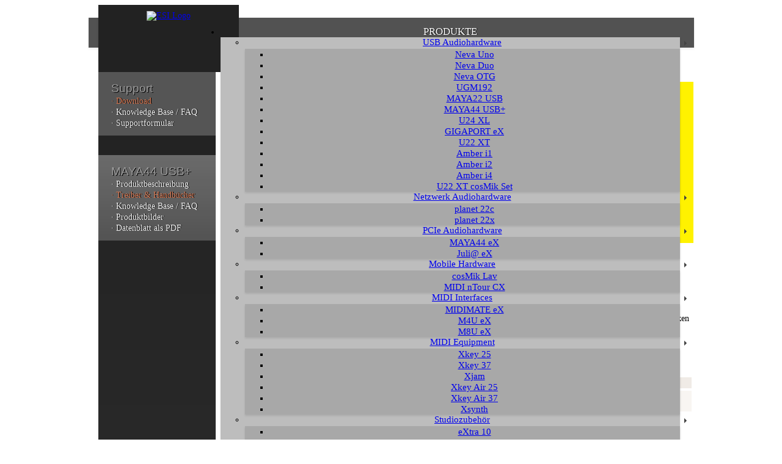

--- FILE ---
content_type: text/html
request_url: https://download.esi-audio.de/download.asp?w=esi&ht=https://download.esi-audio.com/ESI/de_maya44usb_macvideo.txt&p=82&g=2&l=de&pr=MAYA44%20USB+&te=Control%20Panel&ve=2.23&si=61%20KB&da=2012-11-29&no=&li=https://download.esi-audiotechnik.com/download/ESI/MAYA44_USBp/MAYA44_USBp-Mac-v2_23.dmg&os=Mac%20OS%20X%3Cbr%3EOS%20X%3Cbr%3E&fi=MAYA44_USBp-Mac-v2_23.dmg
body_size: 11083
content:
<!DOCTYPE html>
<html lang="de">
<head>
<meta charset="UTF-8">
<meta http-equiv="X-UA-Compatible" content="IE=edge">
<meta name="author" content="ESI Audiotechnik GmbH, Leonberg, Germany">
<meta name="copyright" content="ESI Audiotechnik GmbH, Leonberg, Germany">
<meta name="viewport" content="width=768, initial-scale=1.0">
<title>ESI - Download: MAYA44 USB</title>
<meta http-equiv="content-language" content="de">
<meta name="apple-mobile-web-app-title" content="ESI Audio">
<meta name="application-name" content="ESI Audio">
<meta name="msapplication-TileColor" content="#da532c">
<meta name="msapplication-TileImage" content="https://www.esi351.de/icons/mstile-144x144.png">
<meta name="msapplication-config" content="https://www.esi351.de/include/browserconfig.xml">
<meta name="theme-color" content="#222222">
<link rel="apple-touch-icon" sizes="57x57" href="https://www.esi351.de/icons/apple-touch-icon-57x57.png">
<link rel="apple-touch-icon" sizes="60x60" href="https://www.esi351.de/icons/apple-touch-icon-60x60.png">
<link rel="apple-touch-icon" sizes="72x72" href="https://www.esi351.de/icons/apple-touch-icon-72x72.png">
<link rel="apple-touch-icon" sizes="76x76" href="https://www.esi351.de/icons/apple-touch-icon-76x76.png">
<link rel="apple-touch-icon" sizes="114x114" href="https://www.esi351.de/icons/apple-touch-icon-114x114.png">
<link rel="apple-touch-icon" sizes="120x120" href="https://www.esi351.de/icons/apple-touch-icon-120x120.png">
<link rel="apple-touch-icon" sizes="144x144" href="https://www.esi351.de/icons/apple-touch-icon-144x144.png">
<link rel="apple-touch-icon" sizes="152x152" href="https://www.esi351.de/icons/apple-touch-icon-152x152.png">
<link rel="apple-touch-icon" sizes="180x180" href="https://www.esi351.de/icons/apple-touch-icon-180x180.png">
<link rel="icon" type="image/png" sizes="32x32" href="https://www.esi351.de/icons/favicon-32x32.png">
<link rel="icon" type="image/png" sizes="194x194" href="https://www.esi351.de/icons/favicon-194x194.png">
<link rel="icon" type="image/png" sizes="192x192" href="https://www.esi351.de/icons/android-chrome-192x192.png">
<link rel="icon" type="image/png" sizes="16x16" href="https://www.esi351.de/icons/favicon-16x16.png">
<link rel="manifest" href="https://www.esi351.de/icons/site.webmanifest">
<link rel="mask-icon" href="https://www.esi351.de/icons/safari-pinned-tab.svg" color="#d2744f">
<link rel="shortcut icon" type="image/x-icon" href="/favicon.ico">
<link href="https://www.esi351.de/include/normalize.min.css" rel="stylesheet" type="text/css">
<link href="https://www.esi351.de/include/strap.min.css" rel="stylesheet" type="text/css">
<link href="https://www.esi351.de/include/fonts.css" rel="stylesheet" type="text/css">
<link href="https://www.esi351.de/include/basic.css" rel="stylesheet" type="text/css">
<link href="https://www.esi351.de/include/social.css" rel="stylesheet" type="text/css">
<style type="text/css">
@media screen and (min-width: 991px) {
body { overflow-x: visible; } html, body { font-size: 13.9px; } p, ul { font-size: 1em; line-height: 125%; } .framecenter { width: 991px; position: relative; } .framemenu { display: table; min-width: 752px; max-width: 752px; width: 752px; position: absolute; z-index: 888; margin-top: 21px; margin-left: 216px; } .framewrap{ overflow: hidden; position: relative; } .frameparent1 { width: 975px; position: relative; } #frameparent2 { max-width: 959px; display: block; margin-right: 16px; margin-bottom: 0px; } .frameleft { float: left; min-width: 16px; position: relative; } .frameright { float: right; min-width: 16px; position: relative; } .framelogo { float: left; width: 192px; height: 90px; position: relative; text-align: center; background-color: #222222; z-index: 5; padding-top: 10px; padding-bottom: 10px; padding-left: 19px; padding-right: 19px; display: block; } .framelogoshadow{ width: 192px; height: 92px; position: absolute; -moz-box-shadow: 0px 2px 4px rgba(30,30,30,0.12); -webkit-box-shadow: 0px 2px 4px rgba(30,30,30,0.12); box-shadow: 0px 2px 4px rgba(30,30,30,0.12); margin-left: 16px; margin-top: -2px; z-index: 5; display: block; } #frameside { display: table-column; float:left; width: 192px; height: 100%; background-image: -webkit-linear-gradient(270deg,rgba(34,34,34,1.00) 0%,rgba(46,46,46,1.00) 100%); background-image: -moz-linear-gradient(270deg,rgba(34,34,34,1.00) 0%,rgba(46,46,46,1.00) 100%); background-image: -o-linear-gradient(270deg,rgba(34,34,34,1.00) 0%,rgba(46,46,46,1.00) 100%); background-image: linear-gradient(180deg,rgba(34,34,34,1.00) 0%,rgba(46,46,46,1.00) 100%); text-align: center; position: absolute; z-index: 25; } .framesideshadow{ width: 192px; height: 100%; position: absolute; -moz-box-shadow: 0px 2px 4px rgba(30,30,30,0.12); -webkit-box-shadow: 0px 2px 4px rgba(30,30,30,0.12); box-shadow: 0px 2px 4px rgba(30,30,30,0.12); margin-left: 16px; z-index: 25; } .framesocial { float: left; width: 192px; position: relative; text-align: center; background-color: #2e2e2e; z-index: 35; padding-bottom: 0px; padding-top: 59px; padding-left: 0px; padding-right: 0px; display: block; } .framesocialshadow{ width: 192px; height: 100%; position: absolute; -moz-box-shadow: 0px 2px 4px rgba(30,30,30,0.12); -webkit-box-shadow: 0px 2px 4px rgba(30,30,30,0.12); box-shadow: 0px 2px 4px rgba(30,30,30,0.12); margin-left: 16px; z-index: 35; display: block; } .framesocialfix{ width: 192px; height: 38px; position: absolute; margin-left: 16px; margin-top: -19px; z-index: 50; background-image: -webkit-linear-gradient(90deg,rgba(46,46,46,1.00) 0%,rgba(46,46,46,0.00) 100%); background-image: -moz-linear-gradient(90deg,rgba(46,46,46,1.00) 0%,rgba(46,46,46,0.00) 100%); background-image: -o-linear-gradient(90deg,rgba(46,46,46,1.00) 0%,rgba(46,46,46,0.00) 100%); background-image: linear-gradient(0deg,rgba(46,46,46,1.00) 0%,rgba(46,46,46,0.00) 100%); display: block; } #menul { width: 16px; height: 49px; right: 0px; background-color: #525252; margin-top: 21px; display:block; } #menur { width: 16px; height: 49px; left: 0px; background-color: #525252; margin-top: 21px; display:block; } #menuc { width: 100%; height: 49px; left: 0px; right: 0px; background-color: #525252; margin-top: 21px; text-align: left; display: block; } .menushadow{ width: 991px; height: 49px; position: absolute; -moz-box-shadow: 0px 2px 4px rgba(30,30,30,0.08); -webkit-box-shadow: 0px 2px 4px rgba(30,30,30,0.08); box-shadow: 0px 2px 4px rgba(30,30,30,0.08); z-index: 0; margin-top: 21px; display: block; } .navbar-nav { padding-top: 0px; padding-left: 0px; padding-right: 0px; padding-bottom: 0px; } .dropdown-submenu { position: relative; } .dropdown-submenu > .dropdown-menu { top: 0; left: 100%; margin-top: 2px; margin-left: 0px; } .dropdown-submenu > a:after { border-color: transparent transparent transparent #424242; border-style: solid; border-width: 4px 0px 4px 4px; content: " "; display: block; float: right; height: 0; margin-right: -11px; margin-top: 6px; width: 0; } .dropdown-submenu:hover > a:after { border-left-color: #424242; } .ddtop { height: 49px; text-shadow: 1px 0px 0px #000000; font-size: 17px; color: #f7f7f7; } .ddtop:hover { color: #ffffff; } .ddlevel1 { border-width: 0px; border-style: none; -moz-box-shadow: 0px 2px 3px rgba(30,30,30,0.12); -webkit-box-shadow: 0px 2px 3px rgba(30,30,30,0.12); box-shadow: 0px 2px 3px rgba(30,30,30,0.12); border-radius: 0px 0px 0px 0px; background-color: #BDBDBD; } .ddlevel2 { border-width: 0px; border-style: none; -moz-box-shadow: 0px 2px 3px rgba(30,30,30,0.12); -webkit-box-shadow: 0px 2px 3px rgba(30,30,30,0.12); box-shadow: 0px 2px 3px rgba(30,30,30,0.12); border-radius: 0px 0px 0px 0px; background-color: #A8A8A8; } .ddtext { font-size: 15px; } #esibody { min-height: 400px; width:762px; background-color: #FFFFFF; padding-left: 20px; padding-top: 15px; padding-right: 17px; padding-bottom: 0px; margin-top: 0px; margin-right: 5px; margin-left: 192px; margin-bottom: 0px; text-align: left; position: relative; z-index: 0; -moz-box-shadow: 0px 2px 4px rgba(30,30,30,0.08); -webkit-box-shadow: 0px 2px 4px rgba(30,30,30,0.08); box-shadow: 0px 2px 4px rgba(30,30,30,0.08); } #esibody a:link { color: #d1744f; } #esibody a:visited { color: #d1744f; } #esibody a:hover { color: #557d9d; } #esibody a:active { color: #d1744f; } #sidemenu { width: 192px; text-align: left; padding-top: 0px; margin-top: 0px; padding-top: 40px; padding-bottom: 11px; background-image: -webkit-linear-gradient(270deg,rgba(255,255,255,0.23) 0%,rgba(255,255,255,0.23) 100%); background-image: -moz-linear-gradient(270deg,rgba(255,255,255,0.23) 0%,rgba(255,255,255,0.23) 100%); background-image: -o-linear-gradient(270deg,rgba(255,255,255,0.23) 0%,rgba(255,255,255,0.23) 100%); background-image: linear-gradient(180deg,rgba(255,255,255,0.23) 0%,rgba(255,255,255,0.23) 100%); display: block; } .side0:hover { background-image: -webkit-linear-gradient(90deg,rgba(18,115,178,0.23) 0%,rgba(18,115,178,0.23) 100%); background-image: -moz-linear-gradient(90deg,rgba(18,115,178,0.23) 0%,rgba(18,115,178,0.23) 100%); background-image: -o-linear-gradient(90deg,rgba(18,115,178,0.23) 0%,rgba(18,115,178,0.23) 100%); background-image: linear-gradient(0deg,rgba(18,115,178,0.23) 0%,rgba(18,115,178,0.23) 100%); } .side1, .side1 > a.focus, .side1:hover, .side1:active, .side1:visited { font-family: 'DIN web', sans-serif; text-shadow: 1px 1px 0px #000000; font-size: 19px; color: #9c9c9c; text-decoration: none!important; line-height: 130%; margin-top: -25px; margin-left: 21px; } .side2, .side2 > a.focus, .side2:hover, .side2:active, .side2:visited { font-family: 'ROBOTO C web', Arial Narrow; text-shadow: 1px 0px 0px #000000; font-size: 14px; color: #f0f0f0; text-decoration: none!important; line-height: 130%; margin-left: 21px; } .side3, .side3 > a.focus, .side3:hover, .side3:active, .side3:visited { font-family: 'ROBOTO C web', Arial Narrow; text-shadow: 1px 0px 0px #000000; font-size: 14px; color: #9c9c9c; text-decoration: none!important; line-height: 130%; margin-left: 28px; } .sideX, .sideX > a.focus, .sideX:hover, .sideX:active, .sideX:visited { font-family: 'ROBOTO C web', Arial Narrow; text-shadow: 1px 0px 0px #000000; font-size: 14px; color: #d1744f; text-decoration: none!important; line-height: 130%; margin-left: 28px; } .sideZ, .sideZ > a.focus, .sideZ:hover, .sideZ:active, .sideZ:visited { font-family: 'ROBOTO C web', Arial Narrow; text-shadow: 1px 0px 0px #000000; font-size: 14px; color: #d1744f; text-decoration: none!important; line-height: 130%; margin-left: 21px; } #contextmenu { width: 192px; text-align: left; padding-top: 10px; padding-bottom: 11px; background-image: -webkit-linear-gradient(270deg,rgba(255,255,255,0.33) 0%,rgba(255,255,255,0.22) 100%); background-image: -moz-linear-gradient(270deg,rgba(255,255,255,0.33) 0%,rgba(255,255,255,0.22) 100%); background-image: -o-linear-gradient(270deg,rgba(255,255,255,0.33) 0%,rgba(255,255,255,0.22) 100%); background-image: linear-gradient(180deg,rgba(255,255,255,0.33) 0%,rgba(255,255,255,0.22) 100%); display:block; } .context1, .context1 > a.focus, .context1:hover, .context1:active, .context1:visited { font-family: 'DIN web', sans-serif; text-shadow: 1px 1px 0px #000000; font-size: 19px; color: #9c9c9c; text-decoration: none!important; line-height: 180%; margin-left: 21px; margin-bottom: -5px; } .context2, .context2 > a.focus, .context2:hover, .context2:active, .context2:visited { font-family: 'ROBOTO C web', Arial Narrow; text-shadow: 1px 0px 0px #000000; font-size: 14px; color: #f0f0f0; text-decoration: none!important; line-height: 130%; margin-left: 21px; } .contextX, .contextX > a.focus, .contextX:hover, .contextX:active, .contextX:visited { font-family: 'ROBOTO C web', Arial Narrow; text-shadow: 1px 0px 0px #000000; font-size: 14px; color: #d1744f; text-decoration: none!important; line-height: 130%; margin-left: 21px; } #contextbody { display:none; } #endofpage { position: relative; background-color: #ffffff; height: 18px; margin-top: -3px; margin-left: 0px; margin-right: 0px; margin-bottom: 0px; padding-top: 0px; padding-right: 0px; padding-bottom: 0px; padding-left: 0px; width: 767px; left: 83px; z-index: 0; -moz-box-shadow: 0px 2px 4px rgba(30,30,30,0.08); -webkit-box-shadow: 0px 2px 4px rgba(30,30,30,0.08); box-shadow: 0px 2px 4px rgba(30,30,30,0.08); display: block; } #endofpagebookmark { position: relative; background-color: #ffffff; height: 23px; margin-top: -1px; margin-left: 0px; margin-right: 0px; margin-bottom: 0px; padding-top: 0px; padding-right: 0px; padding-bottom: 0px; padding-left: 2px; width: 130px; left: 350px; z-index: 15; -moz-box-shadow: 0px 2px 4px rgba(30,30,30,0.08); -webkit-box-shadow: 0px 2px 4px rgba(30,30,30,0.08); box-shadow: 0px 2px 4px rgba(30,30,30,0.08); text-align: center; } #socialcontainer { width: 120px; display: inline-block; margin-left: auto; margin-right: auto; background-color: #ffffff; text-align: center; } #footerframe { width: 991px; position: absolute; z-index: 888; margin-top: 0px; background-color: #222222; padding-left: 38px; padding-bottom: 25px; padding-top: 25px; padding-right: 38px; display: block; } #footerframeshadow { width: 100%; height: 5px; position: absolute; -moz-box-shadow: 0px -2px 4px rgba(30,30,30,0.17); -webkit-box-shadow: 0px -2px 4px rgba(30,30,30,0.17); box-shadow: 0px -2px 4px rgba(30,30,30,0.17); z-index: 999; } #footermobile { display: none; } .footer1, .footer1 > a.focus, .footer1:hover, .footer1:active, .footer1:visited { font-family: 'DIN web', sans-serif; font-size: 14px; color: #557D9D; text-decoration: none!important; } .footer2, .footer2 > a.focus, .footer2:hover, .footer2:active, .footer2:visited { font-family: 'DIN web', sans-serif; font-size: 14px; color: #424242; text-decoration: none!important; } .footer3, .footer3 > a.focus, .footer3:hover, .footer3:active, .footer3:visited { font-family: 'ROBOTO web', sans-serif; font-size: 12px; color: #707070; text-decoration: none!important; text-align: left; } .footer4, .footer4 > a.focus, .footer4:hover, .footer4:active, .footer4:visited { font-family: 'ROBOTO web', sans-serif; font-size: 17px; color: #F0F0F0; text-decoration: none!important; text-align: left; } .footer5, .footer5 > a.focus, .footer5:hover, .footer5:active, .footer5:visited { font-family: 'ROBOTO web', sans-serif; font-size: 4px; text-align: left; height: 20px; width: auto; } .footer6, .footer6 > a.focus, .footer6:hover, .footer6:active, .footer6:visited { font-family: 'DIN web', sans-serif; font-size: 20px; color: #d1744f; text-decoration: none!important; text-align: right; } .footer7, .footer7 > a.focus, .footer7:hover, .footer7:active, .footer7:visited { font-family: 'ROBOTO web', sans-serif; font-size: 11px; color: #484848; text-decoration: none!important; text-align: center; } .mobilemenu, #sidenavtoggle, .slide-sidenav { display: none; } #sidenavtoggle { visibility: hidden; } label { position: absolute; top: 0px; left: 0px; z-index: -1; display: none; cursor: auto; width: 0px; height: 0px; } .fullonly { display: inline; } 
}
</style>
<!--[if IE 9]><link href="https://www.esi351.de/include/ie9.css" rel="stylesheet" type="text/css"><![endif]-->
<style type="text/css">
@media screen and (max-width: 990px) {
body { overflow-x: visible; } html, body { font-size: 13.9px; } p, ul { font-size: 1em; line-height: 125%; } .framecenter { width: 768px; position: relative; } .framemenu { display: table; min-width: 546px; max-width: 546px; width: 546px; position: absolute; z-index: 888; margin-top: 21px; margin-left: 205px; } .framewrap{ overflow: hidden; position: relative; } .frameparent1 { width: 768px; position: relative; } #frameparent2 { max-width: 768px; display: block; margin-bottom: -10px; } .frameleft { display:none; } .frameright { display:none; } .framelogo { float: left; width: 192px; left: 11px; height: 91px; position: relative; text-align: center; background-color: #222222; z-index: 5; padding-top: 10px; padding-bottom: 10px; padding-left: 19px; padding-right: 19px; display: block; } .framelogoshadow{ width: 192px; height: 91px; position: absolute; -moz-box-shadow: 0px 2px 4px rgba(30,30,30,0.12); -webkit-box-shadow: 0px 2px 4px rgba(30,30,30,0.12); box-shadow: 0px 2px 4px rgba(30,30,30,0.12); margin-left: 11px; margin-top: -2px; z-index: 5; display: block; } #frameside { display: none; } .framesideshadow{ display: none; } .framesocial { float: left; width: 192px; position: relative; text-align: center; background-color: #2e2e2e; z-index: 35; padding-bottom: 0px; padding-top: 59px; padding-left: 0px; padding-right: 0px; left: 11px; top: 15px; display: block; } .framesocialshadow{ width: 192px; height: 100%; position: absolute; -moz-box-shadow: 0px 2px 4px rgba(30,30,30,0.12); -webkit-box-shadow: 0px 2px 4px rgba(30,30,30,0.12); box-shadow: 0px 2px 4px rgba(30,30,30,0.12); margin-left: 11px; top: 15px; z-index: 35; display: block; } .framesocialfix{ display:none; } #menul { display:none; } #menur { display:none; } #menuc { width: 100%; height: 49px; left: 0px; right: 0px; background-color: #525252; margin-top: 21px; text-align: left; display: block; } .menushadow{ width: 768px; height: 49px; position: absolute; -moz-box-shadow: 0px 2px 4px rgba(30,30,30,0.08); -webkit-box-shadow: 0px 2px 4px rgba(30,30,30,0.08); box-shadow: 0px 2px 4px rgba(30,30,30,0.08); z-index: 0; margin-top: 21px; display: block; } .navbar-nav { padding-top: 0px; padding-left: 0px; padding-right: 0px; padding-bottom: 0px; } .dropdown-submenu { position: relative; } .dropdown-submenu > .dropdown-menu { top: 0; left: 100%; margin-top: 2px; margin-left: 0px; } .dropdown-submenu > a:after { border-color: transparent transparent transparent #424242; border-style: solid; border-width: 4px 0px 4px 4px; content: " "; display: block; float: right; height: 0; margin-right: -11px; margin-top: 6px; width: 0; } .dropdown-submenu:hover > a:after { border-left-color: #424242; } ul.nav li:hover > ul.dropdown-menu { display: block; } .ddtop { height: 49px; text-shadow: 1px 0px 0px #000000; font-size: 16px; color: #f7f7f7; } .ddtop:hover { color: #ffffff; } .ddlevel1 { border-width: 0px; border-style: none; -moz-box-shadow: 0px 2px 3px rgba(30,30,30,0.12); -webkit-box-shadow: 0px 2px 3px rgba(30,30,30,0.12); box-shadow: 0px 2px 3px rgba(30,30,30,0.12); border-radius: 0px 0px 0px 0px; background-color: #BDBDBD; } .ddlevel2 { border-width: 0px; border-style: none; -moz-box-shadow: 0px 2px 3px rgba(30,30,30,0.12); -webkit-box-shadow: 0px 2px 3px rgba(30,30,30,0.12); box-shadow: 0px 2px 3px rgba(30,30,30,0.12); border-radius: 0px 0px 0px 0px; background-color: #A8A8A8; } .ddtext { font-size: 14px; } #esibody { min-height: 400px; width:768px; background-color: #FFFFFF; padding-left: 21px; padding-top: 15px; padding-right: 17px; padding-bottom: 0px; margin-top: 0px; margin-right: 0px; margin-left: 0px; margin-bottom: 0px; text-align: left; position: relative; z-index: 10; -moz-box-shadow: 0px 2px 4px rgba(30,30,30,0.08); -webkit-box-shadow: 0px 2px 4px rgba(30,30,30,0.08); box-shadow: 0px 2px 4px rgba(30,30,30,0.08); } #esibody a:link { color: #d1744f; } #esibody a:visited { color: #d1744f; } #esibody a:hover { color: #557d9d; } #esibody a:active { color: #d1744f; } #sidemenu { display:none; } #contextmenu { display:none; } #contextbody { display:block; } #endofpage { position: relative; background-color: #ffffff; height: 18px; margin-top: -3px; margin-left: 0px; margin-right: 0px; margin-bottom: 0px; padding-top: 0px; padding-right: 0px; padding-bottom: 0px; padding-left: 0px; width: 768px; left: 0px; z-index: 0; -moz-box-shadow: 0px 2px 4px rgba(30,30,30,0.08); -webkit-box-shadow: 0px 2px 4px rgba(30,30,30,0.08); box-shadow: 0px 2px 4px rgba(30,30,30,0.08); display: block; } #endofpagebookmark { position: relative; background-color: #ffffff; height: 23px; margin-top: -1px; margin-left: 0px; margin-right: 0px; margin-bottom: 22px; padding-top: 0px; padding-right: 0px; padding-bottom: 0px; padding-left: 2px; width: 130px; left: 308px; z-index: 15; -moz-box-shadow: 0px 2px 4px rgba(30,30,30,0.08); -webkit-box-shadow: 0px 2px 4px rgba(30,30,30,0.08); box-shadow: 0px 2px 4px rgba(30,30,30,0.08); text-align: center; } #footerframe { width: 768px; position: absolute; z-index: 888; margin-top: 0px; background-color: #222222; padding-left: 21px; padding-bottom: 21px; padding-top: 21px; padding-right: 21px; display: block; } #footerframeshadow { width: 100%; height: 5px; position: absolute; -moz-box-shadow: 0px -2px 4px rgba(30,30,30,0.17); -webkit-box-shadow: 0px -2px 4px rgba(30,30,30,0.17); box-shadow: 0px -2px 4px rgba(30,30,30,0.17); z-index: 999; } #footermobile { display: none; } .footer1, .footer1 > a.focus, .footer1:hover, .footer1:active, .footer1:visited { font-family: 'DIN web', sans-serif; font-size: 14px; color: #557D9D; text-decoration: none!important; } .footer2, .footer2 > a.focus, .footer2:hover, .footer2:active, .footer2:visited { font-family: 'DIN web', sans-serif; font-size: 14px; color: #424242; text-decoration: none!important; } .footer3, .footer3 > a.focus, .footer3:hover, .footer3:active, .footer3:visited { font-family: 'ROBOTO web', sans-serif; font-size: 12px; color: #707070; text-decoration: none!important; text-align: left; } .footer4, .footer4 > a.focus, .footer4:hover, .footer4:active, .footer4:visited { font-family: 'ROBOTO web', sans-serif; font-size: 17px; color: #F0F0F0; text-decoration: none!important; text-align: left; } .footer5, .footer5 > a.focus, .footer5:hover, .footer5:active, .footer5:visited { font-family: 'ROBOTO web', sans-serif; font-size: 4px; text-align: left; height: 16px; width: auto; } .footer6, .footer6 > a.focus, .footer6:hover, .footer6:active, .footer6:visited { font-family: 'DIN web', sans-serif; font-size: 15.9px; color: #d1744f; text-decoration: none!important; text-align: right; } .footer7, .footer7 > a.focus, .footer7:hover, .footer7:active, .footer7:visited { font-family: 'ROBOTO web', sans-serif; font-size: 11px; color: #484848; text-decoration: none!important; text-align: center; } .mobilemenu, #sidenavtoggle, .slide-sidenav { display: none; } #sidenavtoggle { visibility: hidden; } label { position: absolute; top: 0px; left: 0px; z-index: -1; display: none; cursor: auto; width: 0px; height: 0px; } .fullonly { display: none; } .carousel-inner { background-size: 62px 364px; } .startbannerpic img { width:768px; height:282px; } .bannerpic410 img { width:768px; height:317px; } .bannerpic520 img { width:768px; height:403px; } .bannerpic670 img { width:768px; height:519px; } .newsbannerpic img { width:768px; height:364px; } .newsbannerlegend { font-size: 3.0978em; } .carousel-caption { left:14%;right:14%; font-size:1.05em; padding-bottom:10px; } 
}
ul.nav li:hover > ul.dropdown-menu { display: block; } .navbar-nav > li > a:active, .navbar-nav > li > a:visited, .navbar-nav > li > a:hover, .navbar-nav > li > a:link { color: #ffffff; text-decoration: none!important; } 
</style>
<link href="https://www.esi351.de/include/print.css" rel="stylesheet" media="print" type="text/css">
<!-- Google tag (gtag.js) -->
<script async src="https://www.googletagmanager.com/gtag/js?id=G-9RFNKP1ZTC"></script>
<script>
  window.dataLayer = window.dataLayer || [];
  function gtag(){dataLayer.push(arguments);}
  gtag('js', new Date());
  gtag('config', 'G-9RFNKP1ZTC', { 'anonymize_ip': true });
</script>
<script type="text/javascript">
var a2a_config = a2a_config || {};
a2a_config.color_bg = "bdbdbd";
a2a_config.color_main = "485b69";
a2a_config.color_border = "bdbdbd";
a2a_config.color_link_text = "262626";
a2a_config.color_link_text_hover = "262626";
a2a_config.orientation = "up";
function showpic(url) {
  var strBar = ""
  if(navigator.platform == "MacPPC") { strBar = ',menubar=yes,toolbar=yes' }
  var winl = (screen.width - 700) / 2;
  var wint = (screen.height - 500) / 2;
  winprops = 'height=500,width=700,top='+wint+',left='+winl+',scrollbars=yes,resizable'+strBar
  win = window.open(url, 'popupframe', winprops)
  if (parseInt(navigator.appVersion) >= 4) { win.window.focus(); }
}
</script>
<link href="https://www.esi351.de/include/traditional.css" rel="stylesheet" type="text/css">
</head>
<body>
<script src="https://www.esi351.de/include/jquery-1.11.3.min.js"></script> 
<script src="https://www.esi351.de/include/bootstrap.min.js"></script> 

<a name="top"></a>
<div id="sidenavcontainer">
  <input id="sidenavtoggle" type="checkbox">
  <label for="sidenavtoggle"><i class="bars"></i></label>
  <div class="sidenavcontent">
    <div align="center" class="content">
      <div id="bodycover">
        <div class="framecenter">
          <div class="framemenu">
<ul class="nav navbar-nav">
<li class="dropdown"><a href="https://www.esi-audio.de/produkte/" class="ddtop">PRODUKTE</a>
<ul class="dropdown-menu ddlevel1">
<li class="dropdown dropdown-submenu ddtext"><a href="https://www.esi-audio.de/produkte/?m=11">USB Audiohardware</a><ul class="dropdown-menu ddlevel2">
<li class="ddtext"><a href="https://www.esi-audio.de/produkte/nevauno/">Neva Uno</a></li>
<li class="ddtext"><a href="https://www.esi-audio.de/produkte/nevaduo/">Neva Duo</a></li>
<li class="ddtext"><a href="https://www.esi-audio.de/produkte/nevaotg/">Neva OTG</a></li>
<li class="ddtext"><a href="https://www.esi-audio.de/produkte/ugm192/">UGM192</a></li>
<li class="ddtext"><a href="https://www.esi-audio.de/produkte/maya22usb/">MAYA22 USB</a></li>
<li class="ddtext"><a href="https://www.esi-audio.de/produkte/maya44usb+/">MAYA44 USB+</a></li>
<li class="ddtext"><a href="https://www.esi-audio.de/produkte/u24xl/">U24 XL</a></li>
<li class="ddtext"><a href="https://www.esi-audio.de/produkte/gigaportex/">GIGAPORT eX</a></li>
<li class="ddtext"><a href="https://www.esi-audio.de/produkte/u22xt/">U22 XT</a></li>
<li class="ddtext"><a href="https://www.esi-audio.de/produkte/amberi1/">Amber i1</a></li>
<li class="ddtext"><a href="https://www.esi-audio.de/produkte/amberi2/">Amber i2</a></li>
<li class="ddtext"><a href="https://www.esi-audio.de/produkte/amberi4/">Amber i4</a></li>
<li class="ddtext"><a href="https://www.esi-audio.de/produkte/cosmikset/">U22 XT cosMik Set</a></li>
</ul></li>
<li class="dropdown dropdown-submenu ddtext"><a href="https://www.esi-audio.de/produkte/?m=12">Netzwerk Audiohardware</a><ul class="dropdown-menu ddlevel2">
<li class="ddtext"><a href="https://www.esi-audio.de/produkte/planet22c/">planet 22c</a></li>
<li class="ddtext"><a href="https://www.esi-audio.de/produkte/planet22x/">planet 22x</a></li>
</ul></li>
<li class="dropdown dropdown-submenu ddtext"><a href="https://www.esi-audio.de/produkte/?m=13">PCIe Audiohardware</a><ul class="dropdown-menu ddlevel2">
<li class="ddtext"><a href="https://www.esi-audio.de/produkte/maya44ex/">MAYA44 eX</a></li>
<li class="ddtext"><a href="https://www.esi-audio.de/produkte/juliaex/">Juli@ eX</a></li>
</ul></li>
<li class="dropdown dropdown-submenu ddtext"><a href="https://www.esi-audio.de/produkte/?m=14">Mobile Hardware</a><ul class="dropdown-menu ddlevel2">
<li class="ddtext"><a href="https://www.esi-audio.de/produkte/cosmiklav/">cosMik Lav</a></li>
<li class="ddtext"><a href="https://www.esi-audio.de/produkte/midintourcx/">MIDI nTour CX</a></li>
</ul></li>
<li class="dropdown dropdown-submenu ddtext"><a href="https://www.esi-audio.de/produkte/?m=15">MIDI Interfaces</a><ul class="dropdown-menu ddlevel2">
<li class="ddtext"><a href="https://www.esi-audio.de/produkte/midimateex/">MIDIMATE eX</a></li>
<li class="ddtext"><a href="https://www.esi-audio.de/produkte/m4uex/">M4U eX</a></li>
<li class="ddtext"><a href="https://www.esi-audio.de/produkte/m8uex/">M8U eX</a></li>
</ul></li>
<li class="dropdown dropdown-submenu ddtext"><a href="https://www.esi-audio.de/produkte/?m=16">MIDI Equipment</a><ul class="dropdown-menu ddlevel2">
<li class="ddtext"><a href="https://www.esi-audio.de/produkte/xkey25/">Xkey 25</a></li>
<li class="ddtext"><a href="https://www.esi-audio.de/produkte/xkey37/">Xkey 37</a></li>
<li class="ddtext"><a href="https://www.esi-audio.de/produkte/xjam/">Xjam</a></li>
<li class="ddtext"><a href="https://www.esi-audio.de/produkte/xkeyair25/">Xkey Air 25</a></li>
<li class="ddtext"><a href="https://www.esi-audio.de/produkte/xkeyair37/">Xkey Air 37</a></li>
<li class="ddtext"><a href="https://www.esi-audio.de/produkte/xsynth/">Xsynth</a></li>
</ul></li>
<li class="dropdown dropdown-submenu ddtext"><a href="https://www.esi-audio.de/produkte/?m=17">Studiozubeh&ouml;r</a><ul class="dropdown-menu ddlevel2">
<li class="ddtext"><a href="https://www.esi-audio.de/produkte/extra10/">eXtra 10</a></li>
<li class="ddtext"><a href="https://www.esi-audio.de/produkte/cosmik10/">cosMik 10</a></li>
<li class="ddtext"><a href="https://www.esi-audio.de/produkte/cosmikucast/">cosMik uCast</a></li>
<li class="ddtext"><a href="https://www.esi-audio.de/produkte/moco/">MoCo</a></li>
</ul></li>
<li class="dropdown dropdown-submenu ddtext"><a href="https://www.esi-audio.de/produkte/?m=18">Studiomonitore</a><ul class="dropdown-menu ddlevel2">
<li class="ddtext"><a href="https://www.esi-audio.de/produkte/neari5/">nEar i5</a></li>
<li class="ddtext"><a href="https://www.esi-audio.de/produkte/neari7/">nEar i7</a></li>
<li class="ddtext"><a href="https://www.esi-audio.de/produkte/neari8/">nEar i8</a></li>
<li class="ddtext"><a href="https://www.esi-audio.de/produkte/unik05+/">uniK 05+</a></li>
<li class="ddtext"><a href="https://www.esi-audio.de/produkte/unik08+/">uniK 08+</a></li>
<li class="ddtext"><a href="https://www.esi-audio.de/produkte/aktiv10s/">aktiv 10s</a></li>
</ul></li>
<li class="ddtext"><a href="https://www.esi-audio.de/produkte/archiv/">Produktarchiv</a></li>
</ul>
</li>
<li class="dropdown"><a href="https://www.esi-audio.de/artists/" class="ddtop">ARTISTS</a>
</li>
<li class="dropdown"><a href="https://www.esi-audio.de/support/" class="ddtop">SUPPORT</a>
<ul class="dropdown-menu ddlevel1">
<li class="ddtext"><a href="https://download.esi-audio.de/">Download</a></li>
<li class="ddtext"><a href="https://kb.esi-audio.de/">Knowledge Base / FAQ</a></li>
<li class="ddtext"><a href="https://www.esi-audio.de/support/kontakt/">Supportformular</a></li>
</ul>
</li>
<li class="dropdown"><a href="https://www.esi-audio.de/media/" class="ddtop">MEDIEN</a>
<ul class="dropdown-menu ddlevel1">
<li class="ddtext"><a href="https://www.esi-audio.de/media/testberichte/">Testberichte</a></li>
<li class="ddtext"><a href="https://www.esi-audio.de/media/prospekte/">Prospekte</a></li>
<li class="ddtext"><a href="https://www.esi-audio.de/media/bilder/">Produktbilder</a></li>
<li class="ddtext"><a href="https://www.esi-audio.de/media/videos/">Produktvideos</a></li>
<li class="ddtext"><a href="https://www.esi-audio.de/media/logo/">Logo Grafik</a></li>
<li class="ddtext"><a href="https://www.esi-audio.de/media/wallpapers/">Hintergrundbilder</a></li>
</ul>
</li>
<li class="dropdown"><a href="https://www.esi-audio.de/" class="ddtop">UNTERNEHMEN</a>
<ul class="dropdown-menu ddlevel1">
<li class="ddtext"><a href="https://www.esi-audio.de/unternehmen/">&Uuml;ber ESI</a></li>
<li class="dropdown dropdown-submenu ddtext"><a href="https://www.esi-audio.de/bezugsquellen/">Bezugsquellen</a><ul class="dropdown-menu ddlevel2">
<li class="ddtext"><a href="https://www.esi-audio.de/bezugsquellen/haendler/">H&auml;ndlerliste</a></li>
<li class="ddtext"><a href="https://www.esi-audio.de/bezugsquellen/international/">International</a></li>
</ul></li>
<li class="ddtext"><a href="https://www.esi-audio.de/unternehmen/kontakt/">Kontakt</a></li>
<li class="ddtext"><a href="https://www.esi-audio.de/sitemap/">Sitemap & Suche</a></li>
<li class="ddtext"><a href="https://www.esi-audio.de/unternehmen/datenschutz/">Datenschutzerkl&auml;rung</a></li>
<li class="ddtext"><a href="https://www.esi-audio.de/unternehmen/impressum/">Impressum</a></li>
</ul>
</li>
</ul>
<ul class="nav navbar-nav navbar-right">
  <li class="dropdown"><a href="https://www.esi-audio.de/bezugsquellen/international/" class="ddtop"><i class="globeicon"></i></a>
    <ul class="dropdown-menu ddlevel1">
      <li class="ddtext"><a href="https://www.esi-audio.com/">English - www.esi-audio.com</a></li>
      <li class="ddtext"><a href="https://www.esi-audio.de/">German - www.esi-audio.de</a></li>
      <li class="ddtext"><a href="http://www.esi-audio.cn/">Chinese - www.esi-audio.cn</a></li>
    </ul>
  </li>
</ul>
          </div>
        </div>
        <div class="framecenter">
          <div class="framelogoshadow"></div>
          <div class="frameleft">
            <div class="menushadow"></div>
            <div id="menul"><iframe src="https://www.esi351.de/session/load.asp?b=01100&h=3j2101r26FB200315j7U" width="1" height="1" frameborder="0" scrolling="no"></iframe></div>
          </div>
		  <div class="mobilemenu"><a href="https://www.esi-audio.de/"><img src="https://www.esi351.de/images/logo.svg" alt="ESI Logo" height="74" class="mobilelogo"></a></div>
          <div class="framewrap">
            <div class="frameright">
              <div id="menur"></div>
            </div>
            <div class="framelogo"><a href="https://www.esi-audio.de/"><img src="https://www.esi351.de/images/logo.svg" height="70" alt="ESI Logo" border="0"></a></div>
            <div class="frameparent1">
              <div id="menuc"></div>
            </div>
          </div>
          <div class="framecenter">
            <div class="framesideshadow"></div>
            <div class="frameleft">&nbsp;</div>
            <div class="framewrap">
              <div class="frameright">&nbsp;</div>
              <div class="frameparent1">
                <div id="frameparent2">
                  <div id="frameside">
<div id="sidemenu">
  <div class="side1"><span style="cursor: pointer;" onclick="window.location.href='https://www.esi-audio.de/support/';">Support</span></div>  
  <div class="side0"><a href="https://download.esi-audio.de/" class="sideZ">&#183; Download</a></div>
  <div class="side0"><a href="https://kb.esi-audio.de/" class="side2">&#183; Knowledge Base / FAQ</a></div>
  <div class="side0"><a href="https://www.esi-audio.de/support/kontakt/" class="side2">&#183; Supportformular</a></div>
</div>
                    <br>
                    <br>
<div id="contextmenu">
  <div class="context1">MAYA44 USB+</div>
  <div class="side0"><a href="https://www.esi-audio.de/produkte/maya44usb+/" class="context2">&#183; Produktbeschreibung</a></div>
  <div class="side0"><a href="https://download.esi-audio.de/?w=esi&p=82&g=2&l=de" class="contextX">&#183; Treiber & Handb&uuml;cher</a></div>
  <div class="side0"><a href="https://kb.esi-audio.de/?w=esi&p=82&g=2&l=de" class="context2">&#183; Knowledge Base / FAQ</a></div>
  <div class="side0"><a href="https://www.esi-audio.de/media/bilder/?w=esi&p=82&g=2&l=de" class="context2">&#183; Produktbilder</a></div>
  <div class="side0"><a href="https://download.esi-audiotechnik.com/tools/datasheet.asp?file=ESI-MAYA44_USB+&key=lywp%3C03%7Czw0fwn653%2Fhj2d%7Boerlc1qhk2pfg2fvpAmmsn%3Djuxu%283C%266K%282Hx%7B%7C%282Gfwn%282Fbyilo%273Iih%254Gtwrdwlxj%282Hne%7Ed46vwg%282D%266K" class="context2">&#183; Datenblatt als PDF</a></div>
</div>
                  </div>
                  <div id="esibody"><div id="datapolicy"><div class="yellow">
  <table width="100%" border="0" cellspacing="12" cellpadding="8" bgcolor="#fff200">
    <tr align="left" valign="top"> 
        <td> 
          <p><h3>Best&auml;tigung zum Datenschutz</h3><br>
          <p>Bitte beachten Sie, dass einige Funktionen dieser Webseite voraussetzen, 
            dass Sie unsere Datenschutzerkl&auml;rung kennen und deren Inhalt 
            zustimmen. Solange dies nicht erfolgt, wird dieser Hinweis sporadisch 
            eingeblendet. Mit Ihrer Best&auml;tigung sind Sie auch mit der Verwendung 
            von Cookies einverstanden. Auch unabh&auml;ngig von einer Zustimmung 
            per Klick akzeptieren Sie durch die weitere Nutzung dieser Webseite, 
            dass nicht personalisierte Zugriffsdaten gem&auml;&szlig; unserer 
            Datenschutzerkl&auml;rung in anonymisierter Form gespeichert und weiter 
            verarbeitet werden k&ouml;nnen.</p>
          </td>
    </tr>
    <tr width="100%" align="center" valign="middle"> 
      <td> 
          <table border="0" cellspacing="0" cellpadding="0" width="100%">
            <tr> 
              <td align="center" class="yellowbutton"><a href="https://www.esi-audio.de/unternehmen/datenschutz/">DATENSCHUTZ&shy;ERKL&Auml;RUNG</a></td>
              <td align="center" class="yellowbutton"><a href="https://download.esi-audio.de/download.asp?w=esi&ht=https://download.esi-audio.com/ESI/de_maya44usb_macvideo.txt&p=82&g=2&l=de&pr=MAYA44%20USB+&te=Control%20Panel&ve=2.23&si=61%20KB&da=2012-11-29&no=&li=https://download.esi-audiotechnik.com/download/ESI/MAYA44_USBp/MAYA44_USBp-Mac-v2_23.dmg&os=Mac%20OS%20X%3Cbr%3EOS%20X%3Cbr%3E&fi=MAYA44_USBp-Mac-v2_23.dmg" onClick="javascript:document.getElementById('datapolicy').style.display='none';return false;">HINWEIS 
                AUSBLENDEN</a></td>
              <td align="center" class="yellowbutton"><a href="https://www.esi-audio.com/cookie.asp?u=https%3A%2F%2Fdownload%2Eesi%2Daudio%2Ede%2Fdownload%2Easp%3Fw%3Desi%26ht%3Dhttps%3A%2F%2Fdownload%2Eesi%2Daudio%2Ecom%2FESI%2Fde%5Fmaya44usb%5Fmacvideo%2Etxt%26p%3D82%26g%3D2%26l%3Dde%26pr%3DMAYA44%2520USB%2B%26te%3DControl%2520Panel%26ve%3D2%2E23%26si%3D61%2520KB%26da%3D2012%2D11%2D29%26no%3D%26li%3Dhttps%3A%2F%2Fdownload%2Eesi%2Daudiotechnik%2Ecom%2Fdownload%2FESI%2FMAYA44%5FUSBp%2FMAYA44%5FUSBp%2DMac%2Dv2%5F23%2Edmg%26os%3DMac%2520OS%2520X%253Cbr%253EOS%2520X%253Cbr%253E%26fi%3DMAYA44%5FUSBp%2DMac%2Dv2%5F23%2Edmg">ICH 
                STIMME ZU</a></td>
          </tr>
        </table>
      </td>
    </tr>
  </table>
</div><br></div><!--cookie-->
<h1>Download</h1>
<br>
<p>Bitte lesen Sie die wichtigen Hinweise vor der Installation des Treibers bzw. der Software. Um den Download abzuschlie&szlig;en, klicken Sie auf den Download-Link bzw. den Dateinamen in der letzten Spalte.</p>
<h3>Download f&uuml;r MAYA44 USB</h3>
<br><div id="traditional">
<table width="100%" style="border: 0px solid #ffffff;">
    <tr align="center" valign="top">
        <td class="tablehead3" bgcolor="#f0ebe6" background="https://www.esi-audio.com/images/midgray.gif" style="border: 1px solid #ffffff;"><b>Beschreibung</b></td>
        <td class="tablehead3" bgcolor="#f0ebe6" background="https://www.esi-audio.com/images/midgray.gif" style="border: 1px solid #ffffff;"><b>Betriebssystem</b></td>
        <td class="tablehead3" bgcolor="#f0ebe6" background="https://www.esi-audio.com/images/midgray.gif" style="border: 1px solid #ffffff;"><b>Version</b></td>
        <td class="tablehead3" bgcolor="#f0ebe6" background="https://www.esi-audio.com/images/midgray.gif" style="border: 1px solid #ffffff;"><b>Gr&ouml;&szlig;e</b></td>
        <td class="tablehead3" bgcolor="#f0ebe6" background="https://www.esi-audio.com/images/midgray.gif" style="border: 1px solid #ffffff;"><b>Datum</b></td>
        <td class="tablehead3" bgcolor="#f0ebe6" background="https://www.esi-audio.com/images/midgray.gif" style="border: 1px solid #ffffff;"><b>Hinweise</b></td>
        <td class="tablehead3" bgcolor="#f0ebe6" background="https://www.esi-audio.com/images/midgray.gif" style="border: 1px solid #ffffff;"><b>Download</b></font>
        </td>
    </tr>
    <tr align="center" valign="top">
        <td class="tableline" bgcolor="#f8f5f2" background="https://www.esi-audio.com/images/lightgray.gif" style="border: 1px solid #ffffff;">Control Panel</td>
        <td class="tableline" bgcolor="#f8f5f2" background="https://www.esi-audio.com/images/lightgray.gif" style="border: 1px solid #ffffff;" nowrap>Mac OS X<br>OS X<br></td>
        <td class="tableline" bgcolor="#f8f5f2" background="https://www.esi-audio.com/images/lightgray.gif" style="border: 1px solid #ffffff;">2.23</td>
        <td class="tableline" bgcolor="#f8f5f2" background="https://www.esi-audio.com/images/lightgray.gif" style="border: 1px solid #ffffff;">61 KB</td>
        <td class="tableline" bgcolor="#f8f5f2" background="https://www.esi-audio.com/images/lightgray.gif" style="border: 1px solid #ffffff;">2012-11-29</td>
        <td class="tableline" bgcolor="#f8f5f2" background="https://www.esi-audio.com/images/lightgray.gif" style="border: 1px solid #ffffff;"><a href="https://download.esi-audiotechnik.com/tools/readme.asp?key=lywp%3C03%7Czw0fwn653%2Fhj2d%7Boerlc1es%7Cqlqbh4sdh%2Fexs%3Fy%3Eixl%26juAmwtr%3B34goyoptdd0fwn0awemt1cqn3JVI1eidpa%7Bb89xsd%60qffvkeit1tzu%2Aq%40dg%27tB%3B2%28hA7%29pt%3EQF%5CA65%2973UUC%2Ayh%3DEpryuon%2665Sapfp%2Bye%3F3276%26fbA7314%2E5602%3B%27sx%40Mcd%2973OU%2665%5B%255Dfw%283GPW%2A50Z%267Her%274I%2Bii%3FNE%5ED46%60YXEp%2FNeh0v4%60681doh"></a></td>
        <td class="tableline" bgcolor="#f8f5f2" background="https://www.esi-audio.com/images/lightgray.gif" style="border: 1px solid #ffffff;" nowrap><a href="https://download.esi-audiotechnik.com/download/ESI/MAYA44_USBp/MAYA44_USBp-Mac-v2_23.dmg">MAYA44_USBp-Mac-v2_23.dmg</a></td>
    </tr>
</table>
<br><h3>Hinweise als Video</h3>
<h4>Installation unter Mac OS X</h4>
<p align="center" class="utube"><iframe width="725" height="408" src="https://www.esi-audio.de/youtube.asp?video=lWopk0htGXg" frameborder="0" scrolling="no" allowfullscreen></iframe></p>
<!-- end video -->
 
</div>

<div id="contextbody">
  <h3>Mehr zu MAYA44 USB+</h3>
  <ul>
  <li><a href="https://www.esi-audio.de/produkte/maya44usb+/" class="contextbody2">Produktbeschreibung</a></li>
  <!--void-->
  <li><a href="https://kb.esi-audio.de/?w=esi&p=82&g=2&l=de" class="contextbody2">Knowledge Base / FAQ</a></li>
  <li><a href="https://www.esi-audio.de/media/bilder/?w=esi&p=82&g=2&l=de" class="contextbody2">Produktbilder</a></li>
  <li><a href="https://download.esi-audiotechnik.com/tools/datasheet.asp?file=ESI-MAYA44_USB+&key=lywp%3C03%7Czw0fwn653%2Fhj2d%7Boerlc1qhk2pfg2fvpAmmsn%3Djuxu%283C%266K%282Hx%7B%7C%282Gfwn%282Fbyilo%273Iih%254Gtwrdwlxj%282Hne%7Ed46vwg%282D%266K" class="contextbody2">Datenblatt als PDF</a></li>
  </ul>
</div>
<hr style="height:1px; visibility:hidden; margin-bottom:-12px;"></div>
</div></div></div></div>
<div class="framecenter">
<div class="framesocialshadow"></div>
<div class="frameleft"><div class="framesocialfix"></div>&nbsp;</div>
<div class="framewrap"><div class="frameright"></div><div class="framesocial"></div>
<div class="frameparent1"><div id="endofpage">&nbsp;</div>
<div id="endofpagebookmark"><div id="socialcontainer"><!--void-->
</div></div>
</div></div></div>
</div></div></div>
<div align="center" class="content">
<div class="framecenter">
	  
<footer><div id="footerframe">
<table width="100%" border="0" cellspacing="0" cellpadding="0">
  <tbody>
    <tr>
      <td width="64%" colspan="3">
        <table border="0" cellspacing="0" cellpadding="0">
          <tbody>
            <tr>
              <td class="footer2">ESI</td>
              <td>&nbsp;</td>
              <td class="footer1">SEITEN</td>
            </tr>
          </tbody>
        </table>
      </td>
      <td width="18%">
        <table border="0" cellspacing="0" cellpadding="0">
          <tbody>
            <tr>
              <td class="footer2">ESI</td>
              <td>&nbsp;</td>
              <td class="footer1">FOLGEN</td>
            </tr>
          </tbody>
        </table>
      </td>
      <td width="18%">
        <table border="0" cellspacing="0" cellpadding="0">
          <tbody>
            <tr>
              <td class="footer2">ESI</td>
              <td>&nbsp;</td>
              <td class="footer1">INFO</td>
            </tr>
          </tbody>
        </table>
      </td>
    </tr>
    <tr>
      <td colspan="5" class="footer7">&nbsp;</td>
    </tr>
    <tr>
      <td class="footer3"><a href="https://www.esi-audio.de/produkte/" class="footer3">Alle Produkte</a>
      </td>
      <td class="footer3"><a href="https://www.esi-audio.de/produkte/archiv/" class="footer3">Produktarchiv</a>
      </td>
      <td class="footer3"><a href="https://www.esi-audio.de/media/testberichte/" class="footer3">Testberichte</a>
      </td>
      <td>
        <table border="0" cellspacing="0" cellpadding="0">
          <tbody>
            <tr>
              <td><a href="http://www.facebook.com/esiaudiotechnikgmbh" class="footer4" target="_blank"><i class="socialfb"></i></a>
              </td>
              <td>&nbsp;</td>
              <td><a href="http://www.facebook.com/esiaudiotechnikgmbh" class="footer3" target="_blank">Facebook</a>
              </td>
            </tr>
          </tbody>
        </table>
      </td>
      <td class="footer3"><a href="https://www.esi-audio.de/unternehmen/" class="footer3">&Uuml;ber ESI</a>
      </td>
    </tr>
    <tr>
      <td class="footer3"><a href="https://kb.esi-audio.de/" class="footer3">FAQ / Knowledge Base</a>
      </td>
      <td class="footer3"><a href="https://download.esi-audio.de/" class="footer3">Treiber & Handb&uuml;cher</a>
      </td>
      <td class="footer3"><a href="https://www.esi-audio.de/support/" class="footer3">Technische Unterst&uuml;tzung</a>
      </td>
      <td>
        <table border="0" cellspacing="0" cellpadding="0">
          <tbody>
            <tr>
              <td><a href="http://www.twitter.com/ESI_Audio" class="footer4" target="_blank"><i class="socialtw"></i></a>
              </td>
              <td>&nbsp;</td>
              <td><a href="http://www.twitter.com/ESI_Audio" class="footer3" target="_blank">Twitter</a>
              </td>
            </tr>
          </tbody>
        </table>
      </td>
      <td class="footer3"><a href="https://www.esi-audio.de/unternehmen/kontakt/" class="footer3">Kontakt zu ESI</a>
      </td>
    </tr>
    <tr>
      <td class="footer3"><a href="https://www.esi-audio.de/artists/" class="footer3">Professionelle Anwender</a>
      </td>
      <td class="footer3"><a href="https://www.esi-audio.de/sitemap/" class="footer3">Sitemap & Suche</a>
      </td>
      <td class="footer3"><a href="https://www.esi-audio.de/unternehmen/datenschutz/" class="footer3">Datenschutzerkl&auml;rung</a>
      </td>
      <td>
        <table border="0" cellspacing="0" cellpadding="0">
          <tbody>
            <tr>
              <td><a href="http://www.instagram.com/esiaudio/" class="footer4" target="_blank"><i class="socialig"></i></a>
              </td>
              <td>&nbsp;</td>
              <td><a href="http://www.instagram.com/esiaudio/" class="footer3" target="_blank">Instagram</a>
              </td>
            </tr>
          </tbody>
        </table>
      </td>
      <td class="footer3"><a href="https://www.esi-audio.de/unternehmen/impressum/" class="footer3">Impressum</a>
      </td>
    </tr>
    <tr>
      <td colspan="5">
        <table width="100%" border="0" cellspacing="0" cellpadding="0">
          <tbody>
            <tr>
              <td class="footer3">&nbsp;</td>
            </tr>
            <tr>
              <td width="5%" nowrap class="footer5">
                <a href="https://www.esi-audio.de/"><img class="footer5" src="https://www.esi351.de/images/logofooter.svg" height="20" alt="" border="0" />
                </a>
              </td>
              <td width="90%" nowrap class="footer7">Copyright &copy; 2026 ESI Audiotechnik GmbH. Alle Rechte vorbehalten.</td>
              <td width="5%" nowrap class="footer6">German design. Performing worldwide.</td>
            </tr>
          </tbody>
        </table>
      </td>
    </tr>
  </tbody>
</table>
</div></footer>
</div></div></div>
</div>
</body></html>


--- FILE ---
content_type: text/html
request_url: https://www.esi-audio.de/youtube.asp?video=lWopk0htGXg
body_size: 1006
content:
<!DOCTYPE html>
<html>
<head>
	<title>video player</title>
	<link href="https://www.esi351.de/include/fonts.css" rel="stylesheet" type="text/css">
	<link href="https://www.esi351.de/include/basic.css" rel="stylesheet" type="text/css">
</head>
<body background="https://www.esi351.de/images/youtube.png">
	<table border="0" cellpadding="0" cellspacing="0" width="725">
		<tr>
			<td align="left" valign="top" style="padding:0px; line-height:100%;"><img height="406" src="/images/empty.gif" width="25"></td>
			<td align="center" valign="middle" style="padding:0px;">
				<div class="yellow">
					<table bgcolor="#FFF200" border="0" cellpadding="8" cellspacing="12" width="100%">
						<tr align="left" valign="top">
							<td>
								<p></p>
								<h3>Best&auml;tigung zum Datenschutz</h3><br>
              <p>Bitte beachten Sie, dass einige Funktionen, inkl. der M&ouml;glichkeit 
                dieses YouTube-Video anzuschauen, voraussetzen, dass Sie unsere 
                Datenschutzerkl&auml;rung kennen und dem Inhalt zustimmen. Um 
                fortzufahren stimmen Sie unter anderem zu, dass bei der Nutzung 
                dieser Webseite Daten an YouTube, ein Teil der Google Inc., &uuml;bertragen 
                werden - weitere Details finden Sie in unserer Datenschutzerkl&auml;rung.</p>
							</td>
						</tr>
						<tr align="center" valign="middle">
							<td>
								<table border="0" cellpadding="0" cellspacing="0">
									<tr>
										
                  <td align="center" class="yellowbutton" nowrap> <a href="https://www.esi-audio.de/unternehmen/datenschutz/" target="_parent">DATENSCHUTZERKL&Auml;RUNG</a> 
                  </td>
											<td align="center" nowrap>&nbsp;&nbsp;&nbsp;&nbsp;&nbsp;&nbsp;&nbsp;&nbsp;&nbsp;&nbsp;</td>
										
                  <td align="center" class="yellowbutton" nowrap> <a href="https://www.esi-audio.com/cookie.asp?u=https%3A%2F%2Fwww%2Eyoutube%2Dnocookie%2Ecom%2Fembed%2FlWopk0htGXg%3Frel%3D0">ICH 
                    STIMME ZU</a> </td>
									</tr>
								</table>
							</td>
						</tr>
					</table>
				</div>
			</td>
			<td align="right" valign="top" style="padding:0px; line-height:100%;"><img height="406" src="/images/empty.gif" width="25"></td>
		</tr>
	</table>
</body>
</html>